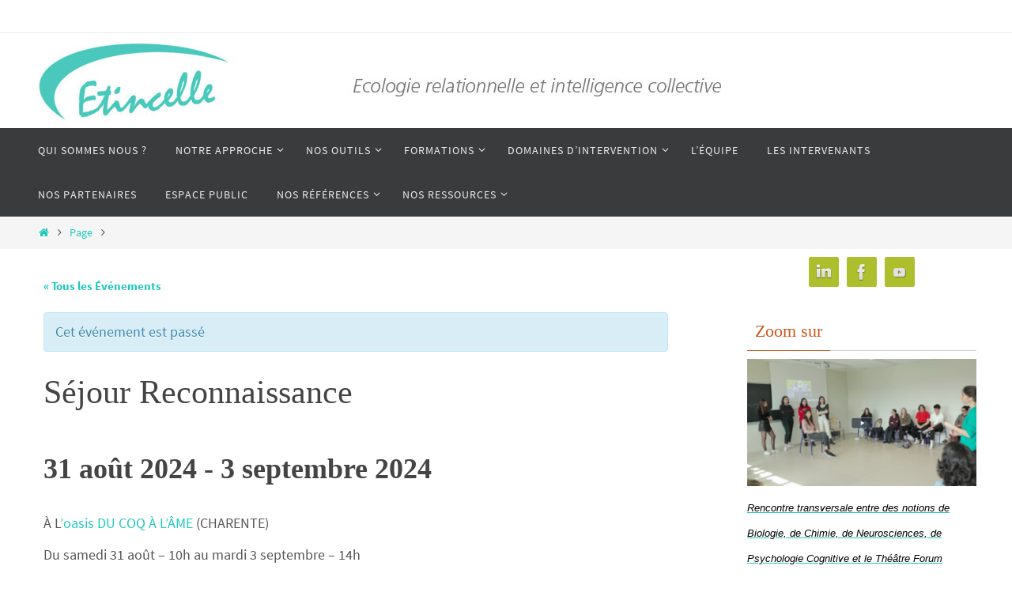

--- FILE ---
content_type: text/html; charset=UTF-8
request_url: http://etincelle-theatre-forum.com/event/sejour-reconnaissance/
body_size: 15593
content:
<!DOCTYPE html>
<html lang="fr-FR" prefix="og: http://ogp.me/ns#">
<head>
<meta name="viewport" content="width=device-width, user-scalable=no, initial-scale=1.0, minimum-scale=1.0, maximum-scale=1.0">
<meta http-equiv="Content-Type" content="text/html; charset=UTF-8" />
<link rel="profile" href="http://gmpg.org/xfn/11" />
<link rel="pingback" href="http://etincelle-theatre-forum.com/xmlrpc.php" />
<title>Séjour Reconnaissance - Etincelle</title>

<!-- This site is optimized with the Yoast SEO plugin v3.3.1 - https://yoast.com/wordpress/plugins/seo/ -->
<link rel="canonical" href="http://etincelle-theatre-forum.com/event/sejour-reconnaissance/" />
<meta property="og:locale" content="fr_FR" />
<meta property="og:type" content="article" />
<meta property="og:title" content="Séjour Reconnaissance - Etincelle" />
<meta property="og:description" content="À L’oasis DU COQ À L’ÂME (CHARENTE) Du samedi 31 août &#8211; 10h au mardi 3 septembre &#8211; 14h Séjour animé par Christine Mesnier et Laurène Grangette Offrez-vous un moment pour vous déposer, avec le plaisir de prendre soin de vous. Posez des petits cailloux, pas à pas, et avancez… Continue reading" />
<meta property="og:url" content="http://etincelle-theatre-forum.com/event/sejour-reconnaissance/" />
<meta property="og:site_name" content="Etincelle" />
<meta property="og:image" content="http://etincelle-theatre-forum.com/wp-content/uploads/2024/02/Re-connaissance-Votre-histoire2-576x1024.png" />
<meta name="twitter:card" content="summary" />
<meta name="twitter:description" content="À L’oasis DU COQ À L’ÂME (CHARENTE) Du samedi 31 août &#8211; 10h au mardi 3 septembre &#8211; 14h Séjour animé par Christine Mesnier et Laurène Grangette Offrez-vous un moment pour vous déposer, avec le plaisir de prendre soin de vous. Posez des petits cailloux, pas à pas, et avancez… Continue reading " />
<meta name="twitter:title" content="Séjour Reconnaissance - Etincelle" />
<meta name="twitter:image" content="http://etincelle-theatre-forum.com/wp-content/uploads/2024/02/Re-connaissance-Votre-histoire2-576x1024.png" />
<!-- / Yoast SEO plugin. -->

<link rel='dns-prefetch' href='//s.w.org' />
<link rel="alternate" type="application/rss+xml" title="Etincelle &raquo; Flux" href="http://etincelle-theatre-forum.com/feed/" />
<link rel="alternate" type="application/rss+xml" title="Etincelle &raquo; Flux des commentaires" href="http://etincelle-theatre-forum.com/comments/feed/" />
<link rel="alternate" type="text/calendar" title="Etincelle &raquo; Flux iCal" href="http://etincelle-theatre-forum.com/events/?ical=1" />
		<script type="text/javascript">
			window._wpemojiSettings = {"baseUrl":"https:\/\/s.w.org\/images\/core\/emoji\/12.0.0-1\/72x72\/","ext":".png","svgUrl":"https:\/\/s.w.org\/images\/core\/emoji\/12.0.0-1\/svg\/","svgExt":".svg","source":{"concatemoji":"http:\/\/etincelle-theatre-forum.com\/wp-includes\/js\/wp-emoji-release.min.js?ver=5.4.18"}};
			/*! This file is auto-generated */
			!function(e,a,t){var n,r,o,i=a.createElement("canvas"),p=i.getContext&&i.getContext("2d");function s(e,t){var a=String.fromCharCode;p.clearRect(0,0,i.width,i.height),p.fillText(a.apply(this,e),0,0);e=i.toDataURL();return p.clearRect(0,0,i.width,i.height),p.fillText(a.apply(this,t),0,0),e===i.toDataURL()}function c(e){var t=a.createElement("script");t.src=e,t.defer=t.type="text/javascript",a.getElementsByTagName("head")[0].appendChild(t)}for(o=Array("flag","emoji"),t.supports={everything:!0,everythingExceptFlag:!0},r=0;r<o.length;r++)t.supports[o[r]]=function(e){if(!p||!p.fillText)return!1;switch(p.textBaseline="top",p.font="600 32px Arial",e){case"flag":return s([127987,65039,8205,9895,65039],[127987,65039,8203,9895,65039])?!1:!s([55356,56826,55356,56819],[55356,56826,8203,55356,56819])&&!s([55356,57332,56128,56423,56128,56418,56128,56421,56128,56430,56128,56423,56128,56447],[55356,57332,8203,56128,56423,8203,56128,56418,8203,56128,56421,8203,56128,56430,8203,56128,56423,8203,56128,56447]);case"emoji":return!s([55357,56424,55356,57342,8205,55358,56605,8205,55357,56424,55356,57340],[55357,56424,55356,57342,8203,55358,56605,8203,55357,56424,55356,57340])}return!1}(o[r]),t.supports.everything=t.supports.everything&&t.supports[o[r]],"flag"!==o[r]&&(t.supports.everythingExceptFlag=t.supports.everythingExceptFlag&&t.supports[o[r]]);t.supports.everythingExceptFlag=t.supports.everythingExceptFlag&&!t.supports.flag,t.DOMReady=!1,t.readyCallback=function(){t.DOMReady=!0},t.supports.everything||(n=function(){t.readyCallback()},a.addEventListener?(a.addEventListener("DOMContentLoaded",n,!1),e.addEventListener("load",n,!1)):(e.attachEvent("onload",n),a.attachEvent("onreadystatechange",function(){"complete"===a.readyState&&t.readyCallback()})),(n=t.source||{}).concatemoji?c(n.concatemoji):n.wpemoji&&n.twemoji&&(c(n.twemoji),c(n.wpemoji)))}(window,document,window._wpemojiSettings);
		</script>
		<style type="text/css">
img.wp-smiley,
img.emoji {
	display: inline !important;
	border: none !important;
	box-shadow: none !important;
	height: 1em !important;
	width: 1em !important;
	margin: 0 .07em !important;
	vertical-align: -0.1em !important;
	background: none !important;
	padding: 0 !important;
}
</style>
	<link rel='stylesheet' id='pt-cv-public-style-css'  href='http://etincelle-theatre-forum.com/wp-content/plugins/content-views-query-and-display-post-page/public/assets/css/cv.css?ver=3.6.3' type='text/css' media='all' />
<link rel='stylesheet' id='wp-block-library-css'  href='http://etincelle-theatre-forum.com/wp-includes/css/dist/block-library/style.min.css?ver=5.4.18' type='text/css' media='all' />
<link rel='stylesheet' id='wpbaw-public-style-css'  href='http://etincelle-theatre-forum.com/wp-content/plugins/wp-blog-and-widgets/assets/css/wpbaw-public.css?ver=2.6' type='text/css' media='all' />
<link rel='stylesheet' id='tribe-events-custom-jquery-styles-css'  href='http://etincelle-theatre-forum.com/wp-content/plugins/the-events-calendar/vendor/jquery/smoothness/jquery-ui-1.8.23.custom.css?ver=5.4.18' type='text/css' media='all' />
<link rel='stylesheet' id='tribe-events-full-calendar-style-css'  href='http://etincelle-theatre-forum.com/wp-content/plugins/the-events-calendar/src/resources/css/tribe-events-full.min.css?ver=4.1.3' type='text/css' media='all' />
<link rel='stylesheet' id='tribe-events-calendar-style-css'  href='http://etincelle-theatre-forum.com/wp-content/plugins/the-events-calendar/src/resources/css/tribe-events-theme.min.css?ver=4.1.3' type='text/css' media='all' />
<link rel='stylesheet' id='tribe-events-calendar-full-mobile-style-css'  href='http://etincelle-theatre-forum.com/wp-content/plugins/the-events-calendar/src/resources/css/tribe-events-full-mobile.min.css?ver=4.1.3' type='text/css' media='only screen and (max-width: 768px)' />
<link rel='stylesheet' id='tribe-events-calendar-mobile-style-css'  href='http://etincelle-theatre-forum.com/wp-content/plugins/the-events-calendar/src/resources/css/tribe-events-theme-mobile.min.css?ver=4.1.3' type='text/css' media='only screen and (max-width: 768px)' />
<link rel='stylesheet' id='nirvana-fonts-css'  href='http://etincelle-theatre-forum.com/wp-content/themes/nirvana/fonts/fontfaces.css?ver=1.6.2' type='text/css' media='all' />
<link rel='stylesheet' id='nirvana-style-css'  href='http://etincelle-theatre-forum.com/wp-content/themes/nirvana/style.css?ver=1.6.2' type='text/css' media='all' />
<style id='nirvana-style-inline-css' type='text/css'>
 #header-container { width: 1200px; } #header-container, #access >.menu, #forbottom, #colophon, #footer-widget-area, #topbar-inner, .ppbox, #pp-afterslider #container, #breadcrumbs-box { max-width: 1200px; } @media (max-width: 800px) { #header-container {position: relative; } #branding {height: auto; } } #container.one-column { } #container.two-columns-right #secondary { width: 300px; float:right; } #container.two-columns-right #content { width: 760px; float: left; } /* fallback */ #container.two-columns-right #content { width: calc(100% - 380px); float: left; } #container.two-columns-left #primary { width: 300px; float: left; } #container.two-columns-left #content { width: 760px; float: right; } /* fallback */ #container.two-columns-left #content { width: -moz-calc(100% - 380px); float: right; width: -webkit-calc(100% - 380px ); width: calc(100% - 380px); } #container.three-columns-right .sidey { width: 150px; float: left; } #container.three-columns-right #primary { margin-left: 80px; margin-right: 80px; } #container.three-columns-right #content { width: 680px; float: left; } /* fallback */ #container.three-columns-right #content { width: -moz-calc(100% - 460px); float: left; width: -webkit-calc(100% - 460px); width: calc(100% - 460px); } #container.three-columns-left .sidey { width: 150px; float: left; } #container.three-columns-left #secondary{ margin-left: 80px; margin-right: 80px; } #container.three-columns-left #content { width: 680px; float: right;} /* fallback */ #container.three-columns-left #content { width: -moz-calc(100% - 460px); float: right; width: -webkit-calc(100% - 460px); width: calc(100% - 460px); } #container.three-columns-sided .sidey { width: 150px; float: left; } #container.three-columns-sided #secondary{ float:right; } #container.three-columns-sided #content { width: 680px; float: right; /* fallback */ width: -moz-calc(100% - 460px); float: right; width: -webkit-calc(100% - 460px); float: right; width: calc(100% - 460px); float: right; margin: 0 230px 0 -1140px; } body { font-family: "Source Sans Pro"; } #content h1.entry-title a, #content h2.entry-title a, #content h1.entry-title, #content h2.entry-title { font-family: "Police de base"; } .widget-title, .widget-title a { line-height: normal; font-family: "Police de base"; } .widget-container, .widget-container a { font-family: Police de base; } .entry-content h1, .entry-content h2, .entry-content h3, .entry-content h4, .entry-content h5, .entry-content h6, .nivo-caption h2, #front-text1 h1, #front-text2 h1, h3.column-header-image, #comments #reply-title { font-family: "Police de base"; } #site-title span a { font-family: "Police de base"; }; } #access ul li a, #access ul li a span { font-family: "Police de base"; } /* general */ body { color: #555555; background-color: #FFFFFF } a { color: #1EC8BB; } a:hover, .entry-meta span a:hover, .comments-link a:hover, body.coldisplay2 #front-columns a:active { color: #CB5920; } a:active { background-color: #CB5920; color: #FFFFFF; } .entry-meta a:hover, .widget-container a:hover, .footer2 a:hover { border-bottom-color: #CCCCCC; } .sticky h2.entry-title a { background-color: #1EC8BB; color: #FFFFFF; } #header { ; } #site-title span a { color: #1EC8BB; } #site-description { color: #666666; } .socials a:hover .socials-hover { background-color: #1EC8BB; } .socials .socials-hover { background-color: #ADBF2D; } /* Main menu top level */ #access a, #nav-toggle span { color: #EEEEEE; } #access, #nav-toggle, #access ul li { background-color: #3A3B3D; } #access > .menu > ul > li > a > span { } #access ul li:hover { background-color: #1EC8BB; color: #FFFFFF; } #access ul > li.current_page_item , #access ul > li.current-menu-item, #access ul > li.current_page_ancestor , #access ul > li.current-menu-ancestor { background-color: #47484a; } /* Main menu Submenus */ #access ul ul li, #access ul ul { background-color: #1EC8BB; } #access ul ul li a { color: #FFFFFF; } #access ul ul li:hover { background-color: #2cd6c9; } #breadcrumbs { background-color: #f5f5f5; } #access ul ul li.current_page_item, #access ul ul li.current-menu-item, #access ul ul li.current_page_ancestor, #access ul ul li.current-menu-ancestor { background-color: #2cd6c9; } /* top menu */ #topbar { background-color: #FFFFFF; border-bottom-color: #ebebeb; } .menu-header-search .searchform { background: #F7F7F7; } .topmenu ul li a, .search-icon:before { color: #999999; } .topmenu ul li a:hover { background-color: #efefef; } .search-icon:hover:before { color: #1EC8BB; } /* main */ #main { background-color: #FFFFFF; } #author-info, .page-title, #entry-author-info { border-color: #CCCCCC; } .page-title-text { border-color: #CB5920; } .page-title span { border-color: #1EC8BB; } #entry-author-info #author-avatar, #author-info #author-avatar { border-color: #EEEEEE; } .avatar-container:before { background-color: #CB5920; } .sidey .widget-container { color: #555555; ; } .sidey .widget-title { color: #CB5920; ; border-color: #CCCCCC; } .sidey .widget-container a { ; } .sidey .widget-container a:hover { ; } .widget-title span { border-color: #CB5920; } .entry-content h1, .entry-content h2, .entry-content h3, .entry-content h4, .entry-content h5, .entry-content h6 { color: #444444; } .entry-title, .entry-title a{ color: #444444; } .entry-title a:hover { color: #000000; } #content span.entry-format { color: #CCCCCC; } /* footer */ #footer { color: #AAAAAA; background-color: #F5F5F5; } #footer2 { color: #AAAAAA; background-color: #3A3B3D; } #sfooter-full { background-color: #353638; } .footermenu ul li { border-color: #494a4c; } .footermenu ul li:hover { border-color: #5d5e60; } #colophon a { ; } #colophon a:hover { ; } #footer2 a, .footermenu ul li:after { ; } #footer2 a:hover { ; } #footer .widget-container { color: #555555; ; } #footer .widget-title { color: #CB5920; ; border-color:#CCCCCC; } /* buttons */ a.continue-reading-link { color: #1EC8BB; border-color: #1EC8BB; } a.continue-reading-link:hover { background-color: #1EC8BB; color: #FFFFFF; } #cryout_ajax_more_trigger { border: 1px solid #CCCCCC; } #cryout_ajax_more_trigger:hover { background-color: #F7F7F7; } a.continue-reading-link i.crycon-right-dir { color: #1EC8BB } a.continue-reading-link:hover i.crycon-right-dir { color: #FFFFFF } .page-link a, .page-link > span > em { border-color: #CCCCCC } .columnmore a { background: #CB5920; color:#F7F7F7 } .columnmore a:hover { background: #1EC8BB; } .file, .button, input[type="submit"], input[type="reset"], #respond .form-submit input#submit { background-color: #FFFFFF; border-color: #CCCCCC; } .button:hover, #respond .form-submit input#submit:hover { background-color: #F7F7F7; } .entry-content tr th, .entry-content thead th { color: #444444; } .entry-content tr th { background-color: #1EC8BB; color:#FFFFFF; } .entry-content tr.even { background-color: #F7F7F7; } hr { border-color: #EEEEEE; } input[type="text"], input[type="password"], input[type="email"], input[type="color"], input[type="date"], input[type="datetime"], input[type="datetime-local"], input[type="month"], input[type="number"], input[type="range"], input[type="search"], input[type="tel"], input[type="time"], input[type="url"], input[type="week"], textarea, select { border-color: #CCCCCC #EEEEEE #EEEEEE #CCCCCC; color: #555555; } input[type="submit"], input[type="reset"] { color: #555555; } input[type="text"]:hover, input[type="password"]:hover, input[type="email"]:hover, input[type="color"]:hover, input[type="date"]:hover, input[type="datetime"]:hover, input[type="datetime-local"]:hover, input[type="month"]:hover, input[type="number"]:hover, input[type="range"]:hover, input[type="search"]:hover, input[type="tel"]:hover, input[type="time"]:hover, input[type="url"]:hover, input[type="week"]:hover, textarea:hover { background-color: rgba(247,247,247,0.4); } .entry-content pre { background-color: #F7F7F7; border-color: rgba(30,200,187,0.1); } abbr, acronym { border-color: #555555; } .comment-meta a { color: #999999; } #respond .form-allowed-tags { color: #999999; } .comment .reply a { border-color: #EEEEEE; } .comment .reply a:hover { color: #1EC8BB; } .entry-meta { border-color: #EEEEEE; } .entry-meta .crycon-metas:before { color: #CB5920; } .entry-meta span a, .comments-link a { ; } .entry-meta span a:hover, .comments-link a:hover { ; } .entry-meta span, .entry-utility span, .footer-tags { color: #c1c1c1; } .nav-next a, .nav-previous a{ background-color:#f8f8f8; } .nav-next a:hover, .nav-previous a:hover { background-color: #1EC8BB; color:#FFFFFF; } .pagination { border-color: #ededed; } .pagination a:hover { background-color: #CB5920; color: #FFFFFF; } h3#comments-title { border-color: #CCCCCC; } h3#comments-title span { background-color: #1EC8BB; color: #FFFFFF; } .comment-details { border-color: #EEEEEE; } .searchform input[type="text"] { color: #999999; } .searchform:after { background-color: #1EC8BB; } .searchform:hover:after { background-color: #CB5920; } .searchsubmit[type="submit"]{ color: #F7F7F7; } li.menu-main-search .searchform .s { background-color: #FFFFFF; } li.menu-main-search .searchsubmit[type="submit"] { color: #999999; } .caption-accented .wp-caption { background-color:rgba(30,200,187,0.8); color:#FFFFFF; } .nirvana-image-one .entry-content img[class*='align'], .nirvana-image-one .entry-summary img[class*='align'], .nirvana-image-two .entry-content img[class*='align'], .nirvana-image-two .entry-summary img[class*='align'] .nirvana-image-one .entry-content [class*='wp-block'][class*='align'] img, .nirvana-image-one .entry-summary [class*='wp-block'][class*='align'] img, .nirvana-image-two .entry-content [class*='wp-block'][class*='align'] img, .nirvana-image-two .entry-summary [class*='wp-block'][class*='align'] img { border-color: #1EC8BB; } html { font-size: 18px; line-height: 1.8; } .entry-content, .entry-summary, .ppbox { text-align: inherit ; } .entry-content, .entry-summary, .widget-container, .ppbox, .navigation { ; } #content h1.entry-title, #content h2.entry-title, .woocommerce-page h1.page-title { font-size: 42px; } .widget-title, .widget-title a { font-size: 22px; } .widget-container, .widget-container a { font-size: 18px; } #content h1, #pp-afterslider h1 { font-size: 42px; } #content h2, #pp-afterslider h2 { font-size: 36px; } #content h3, #pp-afterslider h3 { font-size: 31px; } #content h4, #pp-afterslider h4 { font-size: 26px; } #content h5, #pp-afterslider h5 { font-size: 21px; } #content h6, #pp-afterslider h6 { font-size: 16px; } #site-title span a { font-size: 46px; } #access ul li a { font-size: 14px; } #access ul ul ul a { font-size: 13px; } .nocomments, .nocomments2 { display: none; } article footer.entry-meta { display: none; } .entry-content p, .entry-content ul, .entry-content ol, .entry-content dd, .entry-content pre, .entry-content hr, .commentlist p { margin-bottom: 1.0em; } #header-container > div { margin: 8px 0 0 0px; } #toTop:hover .crycon-back2top:before { color: #CB5920; } #main { margin-top: 5px; } #forbottom { padding-left: 0px; padding-right: 0px; } #header-widget-area { width: 60%; } #branding { height:120px; } 
/* Nirvana Custom CSS */
</style>
<link rel='stylesheet' id='nirvana-mobile-css'  href='http://etincelle-theatre-forum.com/wp-content/themes/nirvana/styles/style-mobile.css?ver=1.6.2' type='text/css' media='all' />
<link rel='stylesheet' id='cyclone-template-style-dark-0-css'  href='http://etincelle-theatre-forum.com/wp-content/plugins/cyclone-slider-2/templates/dark/style.css?ver=2.11.0' type='text/css' media='all' />
<link rel='stylesheet' id='cyclone-template-style-default-0-css'  href='http://etincelle-theatre-forum.com/wp-content/plugins/cyclone-slider-2/templates/default/style.css?ver=2.11.0' type='text/css' media='all' />
<link rel='stylesheet' id='cyclone-template-style-standard-0-css'  href='http://etincelle-theatre-forum.com/wp-content/plugins/cyclone-slider-2/templates/standard/style.css?ver=2.11.0' type='text/css' media='all' />
<link rel='stylesheet' id='cyclone-template-style-thumbnails-0-css'  href='http://etincelle-theatre-forum.com/wp-content/plugins/cyclone-slider-2/templates/thumbnails/style.css?ver=2.11.0' type='text/css' media='all' />
<script type='text/javascript' src='http://etincelle-theatre-forum.com/wp-includes/js/jquery/jquery.js?ver=1.12.4-wp'></script>
<script type='text/javascript' src='http://etincelle-theatre-forum.com/wp-includes/js/jquery/jquery-migrate.min.js?ver=1.4.1'></script>
<script type='text/javascript' src='http://etincelle-theatre-forum.com/wp-content/plugins/the-events-calendar/vendor/jquery-resize/jquery.ba-resize.min.js?ver=1.1'></script>
<script type='text/javascript'>
/* <![CDATA[ */
var tribe_js_config = {"permalink_settings":"\/%postname%\/","events_post_type":"tribe_events","events_base":"http:\/\/etincelle-theatre-forum.com\/events\/"};
/* ]]> */
</script>
<script type='text/javascript' src='http://etincelle-theatre-forum.com/wp-content/plugins/the-events-calendar/src/resources/js/tribe-events.min.js?ver=4.1.3'></script>
<link rel='https://api.w.org/' href='http://etincelle-theatre-forum.com/wp-json/' />
<link rel="EditURI" type="application/rsd+xml" title="RSD" href="http://etincelle-theatre-forum.com/xmlrpc.php?rsd" />
<link rel="wlwmanifest" type="application/wlwmanifest+xml" href="http://etincelle-theatre-forum.com/wp-includes/wlwmanifest.xml" /> 
<meta name="generator" content="WordPress 5.4.18" />
<link rel='shortlink' href='http://etincelle-theatre-forum.com/?p=3551' />
<link rel="alternate" type="application/json+oembed" href="http://etincelle-theatre-forum.com/wp-json/oembed/1.0/embed?url=http%3A%2F%2Fetincelle-theatre-forum.com%2Fevent%2Fsejour-reconnaissance%2F" />
<link rel="alternate" type="text/xml+oembed" href="http://etincelle-theatre-forum.com/wp-json/oembed/1.0/embed?url=http%3A%2F%2Fetincelle-theatre-forum.com%2Fevent%2Fsejour-reconnaissance%2F&#038;format=xml" />
<script type="application/ld+json">[{"@context":"http://schema.org","@type":"Event","name":"S\u00e9jour Reconnaissance","description":"&lt;p&gt;\u00c0 L\u2019oasis DU COQ \u00c0 L\u2019\u00c2ME (CHARENTE) Du samedi 31 ao\u00fbt - 10h au mardi 3 septembre - 14h S\u00e9jour anim\u00e9 par Christine Mesnier et Laur\u00e8ne Grangette Offrez-vous un moment pour vous d\u00e9poser, avec le plaisir de prendre soin de vous. Posez des petits cailloux, pas \u00e0 pas, et avancez\u2026&lt;/p&gt;\\n","url":"http://etincelle-theatre-forum.com/event/sejour-reconnaissance/","startDate":"2024-08-31T02:00:00+00:00","endDate":"2024-09-04T01:59:59+00:00","location":{"@type":"Place","name":"Oasis du coq \u00e0 l&rsquo;\u00e2me","address":"\r\r\r\tCellettes,\r\r\r\t16230\r\r\tFrance\r\r\r"}}]</script><link rel="icon" href="http://etincelle-theatre-forum.com/wp-content/uploads/2023/02/cropped-Capture-d’écran-2023-02-21-à-12.06.28-1-32x32.png" sizes="32x32" />
<link rel="icon" href="http://etincelle-theatre-forum.com/wp-content/uploads/2023/02/cropped-Capture-d’écran-2023-02-21-à-12.06.28-1-192x192.png" sizes="192x192" />
<link rel="apple-touch-icon" href="http://etincelle-theatre-forum.com/wp-content/uploads/2023/02/cropped-Capture-d’écran-2023-02-21-à-12.06.28-1-180x180.png" />
<meta name="msapplication-TileImage" content="http://etincelle-theatre-forum.com/wp-content/uploads/2023/02/cropped-Capture-d’écran-2023-02-21-à-12.06.28-1-270x270.png" />
<!--[if lt IE 9]>
<script>
document.createElement('header');
document.createElement('nav');
document.createElement('section');
document.createElement('article');
document.createElement('aside');
document.createElement('footer');
</script>
<![endif]-->
</head>
<body class="tribe_events-template-default single single-tribe_events postid-3551 tribe-filter-live nirvana-image-three caption-simple nirvana-comment-placeholders nirvana-menu-left events-single tribe-events-style-full tribe-events-style-theme tribe-theme-nirvana page-template-page-php singular">

		<a class="skip-link screen-reader-text" href="#main" title="Passer vers le contenu"> Passer vers le contenu </a>
	
<div id="wrapper" class="hfeed">
<div id="topbar" ><div id="topbar-inner">  </div></div>

<div id="header-full">
	<header id="header">
		<div id="masthead">
					<div id="branding" role="banner" >
				<div id="header-container"><div class="site-identity"><a id="logo" href="http://etincelle-theatre-forum.com/" ><img title="Etincelle" alt="Etincelle" src="http://etincelle-theatre-forum.com/wp-content/uploads/2016/07/logo-etincelle-bleu3newitalic.jpg" /></a></div></div>								<div style="clear:both;"></div>
			</div><!-- #branding -->
			<button id="nav-toggle"><span>&nbsp;</span></button>
			<nav id="access" class="jssafe" role="navigation">
					<div class="skip-link screen-reader-text"><a href="#content" title="Passer vers le contenu">Passer vers le contenu</a></div>
	<div class="menu"><ul id="prime_nav" class="menu"><li id="menu-item-3301" class="menu-item menu-item-type-post_type menu-item-object-page menu-item-home menu-item-3301"><a href="http://etincelle-theatre-forum.com/"><span>Qui sommes nous ?</span></a></li>
<li id="menu-item-3308" class="menu-item menu-item-type-post_type menu-item-object-page menu-item-has-children menu-item-3308"><a href="http://etincelle-theatre-forum.com/notre-approche-2/"><span>Notre approche</span></a>
<ul class="sub-menu">
	<li id="menu-item-3398" class="menu-item menu-item-type-post_type menu-item-object-page menu-item-3398"><a href="http://etincelle-theatre-forum.com/lethique/"><span>L&rsquo;éthique</span></a></li>
	<li id="menu-item-3356" class="menu-item menu-item-type-post_type menu-item-object-page menu-item-3356"><a href="http://etincelle-theatre-forum.com/le-developpement-relationnel/"><span>Le développement relationnel</span></a></li>
	<li id="menu-item-3330" class="menu-item menu-item-type-post_type menu-item-object-page menu-item-3330"><a href="http://etincelle-theatre-forum.com/lapproche-systemique/"><span>L&rsquo;approche systémique</span></a></li>
	<li id="menu-item-3353" class="menu-item menu-item-type-post_type menu-item-object-page menu-item-3353"><a href="http://etincelle-theatre-forum.com/la-psychosociologie/"><span>La psychosociologie</span></a></li>
	<li id="menu-item-3354" class="menu-item menu-item-type-post_type menu-item-object-page menu-item-3354"><a href="http://etincelle-theatre-forum.com/la-spirale-dynamique/"><span>La spirale dynamique</span></a></li>
	<li id="menu-item-3372" class="menu-item menu-item-type-post_type menu-item-object-page menu-item-3372"><a href="http://etincelle-theatre-forum.com/lecoute/"><span>L&rsquo;écoute</span></a></li>
	<li id="menu-item-3352" class="menu-item menu-item-type-post_type menu-item-object-page menu-item-3352"><a href="http://etincelle-theatre-forum.com/la-dynamique-de-transformation/"><span>La dynamique de transformation</span></a></li>
	<li id="menu-item-3355" class="menu-item menu-item-type-post_type menu-item-object-page menu-item-3355"><a href="http://etincelle-theatre-forum.com/la-vision-integrative/"><span>La vision intégrative</span></a></li>
</ul>
</li>
<li id="menu-item-3310" class="menu-item menu-item-type-post_type menu-item-object-page menu-item-has-children menu-item-3310"><a href="http://etincelle-theatre-forum.com/nos-outils/"><span>Nos outils</span></a>
<ul class="sub-menu">
	<li id="menu-item-3374" class="menu-item menu-item-type-post_type menu-item-object-page menu-item-3374"><a href="http://etincelle-theatre-forum.com/le-theatre-forum/"><span>Le théâtre-forum</span></a></li>
	<li id="menu-item-3424" class="menu-item menu-item-type-post_type menu-item-object-page menu-item-3424"><a href="http://etincelle-theatre-forum.com/le-theatre-forum-relationnel/"><span>Le théâtre-forum relationnel</span></a></li>
	<li id="menu-item-3303" class="menu-item menu-item-type-post_type menu-item-object-page menu-item-3303"><a href="http://etincelle-theatre-forum.com/theatre-forum-interieur/"><span>Le théâtre-forum intérieur</span></a></li>
	<li id="menu-item-3364" class="menu-item menu-item-type-post_type menu-item-object-page menu-item-3364"><a href="http://etincelle-theatre-forum.com/conferences-theatralisees/"><span>Conférences théâtralisées</span></a></li>
	<li id="menu-item-3358" class="menu-item menu-item-type-post_type menu-item-object-page menu-item-3358"><a href="http://etincelle-theatre-forum.com/le-playback-theatre-rencontres-moustic/"><span>Le Playback théâtre</span></a></li>
	<li id="menu-item-3359" class="menu-item menu-item-type-post_type menu-item-object-page menu-item-3359"><a href="http://etincelle-theatre-forum.com/le-playback-theatre/"><span>Le théâtre Playback ou Théâtre des Reflets…</span></a></li>
	<li id="menu-item-3337" class="menu-item menu-item-type-post_type menu-item-object-page menu-item-3337"><a href="http://etincelle-theatre-forum.com/les-ateliers-du-lien/"><span>Les Ateliers du Lien</span></a></li>
	<li id="menu-item-3361" class="menu-item menu-item-type-post_type menu-item-object-page menu-item-3361"><a href="http://etincelle-theatre-forum.com/les-analyses-de-pratique/"><span>L’analyse des pratiques</span></a></li>
	<li id="menu-item-3740" class="menu-item menu-item-type-post_type menu-item-object-page menu-item-3740"><a href="http://etincelle-theatre-forum.com/formaconscience/"><span>FormaConscience – Génèse</span></a></li>
</ul>
</li>
<li id="menu-item-3360" class="menu-item menu-item-type-post_type menu-item-object-page menu-item-has-children menu-item-3360"><a href="http://etincelle-theatre-forum.com/formations/"><span>Formations</span></a>
<ul class="sub-menu">
	<li id="menu-item-3302" class="menu-item menu-item-type-post_type menu-item-object-page menu-item-3302"><a href="http://etincelle-theatre-forum.com/catalogue-de-formations/"><span>Catalogue de formations et d&rsquo;animations</span></a></li>
	<li id="menu-item-3369" class="menu-item menu-item-type-post_type menu-item-object-page menu-item-3369"><a href="http://etincelle-theatre-forum.com/formaconscience/"><span>FormaConscience – Génèse</span></a></li>
	<li id="menu-item-3385" class="menu-item menu-item-type-post_type menu-item-object-page menu-item-3385"><a href="http://etincelle-theatre-forum.com/se-former-au-developpement-relationnel/"><span>Se former au développement relationnel</span></a></li>
</ul>
</li>
<li id="menu-item-3318" class="menu-item menu-item-type-post_type menu-item-object-page menu-item-has-children menu-item-3318"><a href="http://etincelle-theatre-forum.com/domaines-dintervention/"><span>Domaines d&rsquo;intervention</span></a>
<ul class="sub-menu">
	<li id="menu-item-3376" class="menu-item menu-item-type-post_type menu-item-object-page menu-item-3376"><a href="http://etincelle-theatre-forum.com/presentation-domaines-dintervention/"><span>Présentation domaines d&rsquo;intervention</span></a></li>
	<li id="menu-item-3325" class="menu-item menu-item-type-post_type menu-item-object-page menu-item-3325"><a href="http://etincelle-theatre-forum.com/interventions-artistiques/"><span>Interventions artistiques</span></a></li>
	<li id="menu-item-3326" class="menu-item menu-item-type-post_type menu-item-object-page menu-item-3326"><a href="http://etincelle-theatre-forum.com/interventions-dans-le-domaine-de-la-sante/"><span>Interventions dans le domaine de la santé</span></a></li>
	<li id="menu-item-3328" class="menu-item menu-item-type-post_type menu-item-object-page menu-item-3328"><a href="http://etincelle-theatre-forum.com/interventions-familles/"><span>Interventions familles et les parents</span></a></li>
	<li id="menu-item-3329" class="menu-item menu-item-type-post_type menu-item-object-page menu-item-3329"><a href="http://etincelle-theatre-forum.com/interventions-sur-le-vivre-ensemble-et-la-citoyennete/"><span>Interventions sur le vivre ensemble et la citoyenneté</span></a></li>
	<li id="menu-item-3365" class="menu-item menu-item-type-post_type menu-item-object-page menu-item-3365"><a href="http://etincelle-theatre-forum.com/petite-enfance/"><span>Education</span></a></li>
	<li id="menu-item-3319" class="menu-item menu-item-type-post_type menu-item-object-page menu-item-3319"><a href="http://etincelle-theatre-forum.com/education-enseignement/"><span>Education-enseignement</span></a></li>
	<li id="menu-item-3327" class="menu-item menu-item-type-post_type menu-item-object-page menu-item-3327"><a href="http://etincelle-theatre-forum.com/enseignants/"><span>Interventions enseignants</span></a></li>
</ul>
</li>
<li id="menu-item-3331" class="menu-item menu-item-type-post_type menu-item-object-page menu-item-3331"><a href="http://etincelle-theatre-forum.com/lequipe/"><span>L&rsquo;équipe</span></a></li>
<li id="menu-item-3338" class="menu-item menu-item-type-post_type menu-item-object-page menu-item-3338"><a href="http://etincelle-theatre-forum.com/les-intervenants/"><span>Les intervenants</span></a></li>
<li id="menu-item-3341" class="menu-item menu-item-type-post_type menu-item-object-page menu-item-3341"><a href="http://etincelle-theatre-forum.com/nos-partenaires/"><span>Nos partenaires</span></a></li>
<li id="menu-item-3368" class="menu-item menu-item-type-post_type menu-item-object-page menu-item-3368"><a href="http://etincelle-theatre-forum.com/espace-public/"><span>Espace public</span></a></li>
<li id="menu-item-3386" class="menu-item menu-item-type-post_type menu-item-object-page menu-item-has-children menu-item-3386"><a href="http://etincelle-theatre-forum.com/nos-references/"><span>Nos références</span></a>
<ul class="sub-menu">
	<li id="menu-item-3378" class="menu-item menu-item-type-post_type menu-item-object-page menu-item-3378"><a href="http://etincelle-theatre-forum.com/references-entreprises/"><span>Références entreprises</span></a></li>
	<li id="menu-item-3377" class="menu-item menu-item-type-post_type menu-item-object-page menu-item-3377"><a href="http://etincelle-theatre-forum.com/education-petite-enfance/"><span>Références Education et Petite Enfance</span></a></li>
	<li id="menu-item-3379" class="menu-item menu-item-type-post_type menu-item-object-page menu-item-3379"><a href="http://etincelle-theatre-forum.com/references-justice/"><span>Références Justice</span></a></li>
	<li id="menu-item-3380" class="menu-item menu-item-type-post_type menu-item-object-page menu-item-3380"><a href="http://etincelle-theatre-forum.com/references-sante-ecologie/"><span>Références Santé</span></a></li>
	<li id="menu-item-3381" class="menu-item menu-item-type-post_type menu-item-object-page menu-item-3381"><a href="http://etincelle-theatre-forum.com/references-travail-socialjustice/"><span>Références Travail social</span></a></li>
</ul>
</li>
<li id="menu-item-3506" class="menu-item menu-item-type-post_type menu-item-object-page menu-item-has-children menu-item-3506"><a href="http://etincelle-theatre-forum.com/nos-ressources/"><span>Nos ressources</span></a>
<ul class="sub-menu">
	<li id="menu-item-3312" class="menu-item menu-item-type-post_type menu-item-object-page menu-item-3312"><a href="http://etincelle-theatre-forum.com/a-lorigine-du-theatre-forum-augusto-boal/"><span>À l’origine du théâtre-forum : Augusto Boal</span></a></li>
	<li id="menu-item-3570" class="menu-item menu-item-type-post_type menu-item-object-page menu-item-3570"><a href="http://etincelle-theatre-forum.com/les-videos-de-la-conf-le-monde-change-et-nous-et-du-spectacle-et-pourtant-on-saimait/"><span>Les videos de la conf « le monde change. Et nous ? » et du spectacle « Et pourtant, on s&rsquo;aimait&#8230; »</span></a></li>
	<li id="menu-item-3670" class="menu-item menu-item-type-post_type menu-item-object-page menu-item-3670"><a href="http://etincelle-theatre-forum.com/theatre-forum-en-maternite/"><span>Théâtre-forum en maternité</span></a></li>
</ul>
</li>
</ul></div>			</nav><!-- #access -->


		</div><!-- #masthead -->
	</header><!-- #header -->
</div><!-- #header-full -->

<div style="clear:both;height:0;"> </div>
<div id="breadcrumbs"><div id="breadcrumbs-box"><a href="http://etincelle-theatre-forum.com"><i class="crycon-homebread"></i><span class="screen-reader-text">Home</span></a><i class="crycon-angle-right"></i> <a href="http://etincelle-theatre-forum.com//">Page</a> <i class="crycon-angle-right"></i> <span class="current"></span></div></div><div id="main">
		<div id="toTop"><i class="crycon-back2top"></i> </div>	<div  id="forbottom" >
		
		<div style="clear:both;"> </div>
		<section id="container" class="two-columns-right">

			<div id="content" role="main">
			
				
		<div id="post-0" class="post-0 page type-page status-draft hentry">
							<h1 class="entry-title"></h1>
			
			<div class="entry-content">
				<div id="tribe-events" class="tribe-no-js" data-live_ajax="1" data-datepicker_format="4" data-category=""><div class="tribe-events-before-html"></div><span class="tribe-events-ajax-loading"><img class="tribe-events-spinner-medium" src="http://etincelle-theatre-forum.com/wp-content/plugins/the-events-calendar/src/resources/images/tribe-loading.gif" alt="Chargement Événements" /></span>
<div id="tribe-events-content" class="tribe-events-single">

	<p class="tribe-events-back">
		<a href="http://etincelle-theatre-forum.com/events/"> &laquo; Tous les Événements</a>
	</p>

	<!-- Notices -->
	<div class="tribe-events-notices"><ul><li>Cet événement est passé</li></ul></div>
	<h1 class="tribe-events-single-event-title">Séjour Reconnaissance</h1>
	<div class="tribe-events-schedule tribe-clearfix">
		<h2><span class="tribe-event-date-start">31 août 2024</span> - <span class="tribe-event-date-end">3 septembre 2024</span></h2>			</div>

	<!-- Event header -->
	<div id="tribe-events-header"  data-title="Séjour Reconnaissance - Etincelle">
		<!-- Navigation -->
		<h3 class="tribe-events-visuallyhidden">Navigation Événément</h3>
		<ul class="tribe-events-sub-nav">
			<li class="tribe-events-nav-previous"><a href="http://etincelle-theatre-forum.com/event/formation-theatre-forum-approfondissement/"><span>&laquo;</span> COMPLET &#8211; Formation au théâtre-forum: Approfondissement</a></li>
			<li class="tribe-events-nav-next"><a href="http://etincelle-theatre-forum.com/event/conference-theatre-forum-interieur-lyon/">Conférences: La dramathérapie et les arts scéniques à visée thérapeutique, sociale et éducative <span>&raquo;</span></a></li>
		</ul>
		<!-- .tribe-events-sub-nav -->
	</div>
	<!-- #tribe-events-header -->

			<div id="post-3551" class="post-3551 tribe_events type-tribe_events status-publish hentry">
			<!-- Event featured image, but exclude link -->
			<div class="tribe-events-event-image"><a href="http://etincelle-theatre-forum.com/event/sejour-reconnaissance/" title="Séjour Reconnaissance"></a></div>
			<!-- Event content -->
						<div class="tribe-events-single-event-description tribe-events-content">
				<p><span class="OYPEnA text-decoration-none text-strikethrough-none">À L</span><a class="OYPEnA text-decoration-none text-strikethrough-none" draggable="false" href="https://www.oasis-ducoqalame.com" target="_blank" rel="noopener noreferrer">’</a><a class="OYPEnA text-strikethrough-none text-decoration-underline" draggable="false" href="https://www.oasis-ducoqalame.com" target="_blank" rel="noopener noreferrer">oasis DU COQ À L’ÂME</a> <span class="OYPEnA text-strikethrough-none text-decoration-none">(CHARENTE)</span></p>
<p>Du samedi 31 août &#8211; 10h au mardi 3 septembre &#8211; 14h</p>
<p>Séjour animé par Christine Mesnier et Laurène Grangette</p>
<p style="text-align: center;">Offrez-vous un moment pour <strong>vous déposer, avec le plaisir de prendre soin de vous.</strong><br />
Posez des petits cailloux, pas à pas, et <strong>avancez vers plus de présence et de douceur envers vous-même avec des outils peaufinés pour vous</strong> : <em>Internal Family Systems, approches artistiques et sensorielles, constellations, théâtre-forum intérieur&#8230;</em></p>
<p style="text-align: center;"><a href="http://etincelle-theatre-forum.com/wp-content/uploads/2024/02/Re-connaissance-Votre-histoire2.png"><img class=" wp-image-3559 aligncenter" src="http://etincelle-theatre-forum.com/wp-content/uploads/2024/02/Re-connaissance-Votre-histoire2-576x1024.png" alt="" width="437" height="777" data-id="3559" srcset="http://etincelle-theatre-forum.com/wp-content/uploads/2024/02/Re-connaissance-Votre-histoire2-576x1024.png 576w, http://etincelle-theatre-forum.com/wp-content/uploads/2024/02/Re-connaissance-Votre-histoire2-169x300.png 169w, http://etincelle-theatre-forum.com/wp-content/uploads/2024/02/Re-connaissance-Votre-histoire2-768x1365.png 768w, http://etincelle-theatre-forum.com/wp-content/uploads/2024/02/Re-connaissance-Votre-histoire2-864x1536.png 864w, http://etincelle-theatre-forum.com/wp-content/uploads/2024/02/Re-connaissance-Votre-histoire2-84x150.png 84w, http://etincelle-theatre-forum.com/wp-content/uploads/2024/02/Re-connaissance-Votre-histoire2.png 1080w" sizes="(max-width: 437px) 100vw, 437px" /></a></p>
<p><span style="font-size: 18pt;"><strong><a href="http://etincelle-theatre-forum.com/wp-content/uploads/2024/02/Re-connaissance-3.pdf">DÉCOUVREZ LE PROGRAMME DU SEJOUR</a></strong></span></p>
<p style="text-align: center;"><strong>Dans un cadre bienveillant et structuré, avec votre engagement et votre curiosité pour seuls bagages, accordez-vous un moment pour avancer vers une expression libre et joyeuse de votre humanité.</strong></p>
<p class="cvGsUA direction-ltr align-center para-style-body"><span class="OYPEnA text-decoration-none text-strikethrough-none">Taris hors hébergement &#8211; </span><span class="OYPEnA text-decoration-none text-strikethrough-none">repas du midi inclus</span><span class="OYPEnA text-decoration-none text-strikethrough-none">: 440 € &#8211; </span><span class="OYPEnA text-decoration-none text-strikethrough-none">12 personnes maximum</span></p>
<p class="cvGsUA direction-ltr align-justify para-style-body"><span class="OYPEnA text-decoration-none text-strikethrough-none">Vous avec la possibilité de diner et de dormir à l&rsquo;Oasis </span><span class="OYPEnA text-decoration-none text-strikethrough-none">(entre 15 et 50 euros par nuitée </span><span class="OYPEnA text-decoration-none text-strikethrough-none">selon le type d‘hébergement). Réservations auprès de l&rsquo;Oasis </span><span class="OYPEnA text-decoration-none text-strikethrough-none">: </span><span class="OYPEnA text-decoration-none text-strikethrough-none">immersion@oasis-ducoqalame.com</span></p>
<p><strong><em>Renseignements et inscriptions au séjour auprès de Christine Mesnier : </em></strong><em>cmesnier@gmail.com &#8211; 06 42 42 77 33</em></p>
<div>Une fois que vous aurez validé votre participation avec Christine, vous pouvez compléter ce formulaire pour finaliser votre participation.</div>
<div><a href="https://docs.google.com/forms/d/1ECzzU7Ct8zWqeM49_mLhAkkhOL7pYzkUz4kMnaxEeqI/prefill" target="_blank" rel="noopener noreferrer" data-saferedirecturl="https://www.google.com/url?q=https://docs.google.com/forms/d/1ECzzU7Ct8zWqeM49_mLhAkkhOL7pYzkUz4kMnaxEeqI/prefill&amp;source=gmail&amp;ust=1717841053829000&amp;usg=AOvVaw3RO9dkMFnzAjvxDGDjttne">https://docs.google.com/forms/<wbr />d/1ECzzU7Ct8zWqeM49_<wbr />mLhAkkhOL7pYzkUz4kMnaxEeqI/<wbr />prefill</a>« </div>
			</div>
			<!-- .tribe-events-single-event-description -->
			<div class="tribe-events-cal-links"><a class="tribe-events-gcal tribe-events-button" href="http://www.google.com/calendar/event?action=TEMPLATE&#038;text=S%C3%A9jour+Reconnaissance&#038;dates=20240831/20240905&#038;details=%C3%80+L%E2%80%99oasis+DU+COQ+%C3%80+L%E2%80%99%C3%82ME+%28CHARENTE%29+%0ADu+samedi+31+ao%C3%BBt+%26%238211%3B+10h+au+mardi+3+septembre+%26%238211%3B+14h+%0AS%C3%A9jour+anim%C3%A9+par+Christine+Mesnier+et+Laur%C3%A8ne+Grangette+%0AOffrez-vous+un+moment+pour+vous+d%C3%A9poser%2C+avec+le+plaisir+de+prendre+soin+de+vous.%0APosez+des+petits+cailloux%2C+pas+%C3%A0+pas%2C+et+avancez+vers+plus+de+pr%C3%A9sence+et+de+douceur+envers+vous-m%C3%AAme+avec+des+outils+peaufin%C3%A9s+pour+vous+%3A+Internal+Family+Systems%2C+approches+artistiques+et+sensorielles%2C+constellations%2C+th%C3%A9%C3%A2tre-forum+int%C3%A9rieur%26%238230%3B+%0A+%0AD%C3%89COUVREZ+LE+PROGRAMME+DU+SEJOUR+%0ADans+un+cadre+bienveillant+et+structur%C3%A9%2C+avec+votre+engagement+et+votre+curiosit%C3%A9+pour+seuls+bagages%2C+accordez-vous+un+moment+pour+avancer+vers+une+expression+libre+et+joyeuse+de+votre+humanit%C3%A9.+%0ATaris+hors+h%C3%A9bergement+%26%238211%3B+repas+du+midi+inclus%3A+440+%E2%82%AC+%26%238211%3B+12+personnes+maximum+%0AVous+avec+la+possibilit%C3%A9+de+diner+et+de+dormir+%C3%A0+l%26rsquo%3BOasis+%28entre+15+et+50+euros+par+nuit%C3%A9e+selon+le+type+d%E2%80%98h%C3%A9bergement%29.+R%C3%A9servations+aupr%C3%A8s+de++%28View+Full+%C3%89v%C3%A9n%C3%A9ment+Description+Here%3A+http%3A%2F%2Fetincelle-theatre-forum.com%2Fevent%2Fsejour-reconnaissance%2F%29&#038;location=Cellettes%2C+16230%2C+France&#038;trp=false&#038;sprop=website:http://etincelle-theatre-forum.com&#038;ctz=Europe%2FLondon" title="Ajouter à Google Agenda">+ Google Agenda</a><a class="tribe-events-ical tribe-events-button" href="http://etincelle-theatre-forum.com/event/sejour-reconnaissance/?ical=1" title="Télécharger le fichier .ics" >+ Exporter vers iCal</a></div><!-- .tribe-events-cal-links -->
			<!-- Event meta -->
						
	<div class="tribe-events-single-section tribe-events-event-meta primary tribe-clearfix">


<div class="tribe-events-meta-group tribe-events-meta-group-details">
	<h3 class="tribe-events-single-section-title"> Détails </h3>
	<dl>

		
			<dt> Début : </dt>
			<dd>
				<abbr class="tribe-events-abbr tribe-events-start-datetime published dtstart" title="2024-08-31"> 31 août 2024 </abbr>
			</dd>

			<dt> Fin : </dt>
			<dd>
				<abbr class="tribe-events-abbr dtend" title="2024-09-04"> 3 septembre 2024 </abbr>
			</dd>

		
		
		
		
		
			<dt> Site Web : </dt>
			<dd class="tribe-events-event-url"> <a href="https://fb.me/e/4QicVGNOI" target="_self">https://fb.me/e/4QicVGNOI</a> </dd>
		
			</dl>
</div>

<div class="tribe-events-meta-group tribe-events-meta-group-venue">
	<h3 class="tribe-events-single-section-title"> Lieu </h3>
	<dl>
		
		<dd class="tribe-venue"> Oasis du coq à l&rsquo;âme </dd>

					<dd class="tribe-venue-location">
				<address class="tribe-events-address">
					<span class="tribe-address">


	<span class="tribe-locality">Cellettes</span><span class="tribe-delimiter">,</span>


	<span class="tribe-postal-code">16230</span>

	<span class="tribe-country-name">France</span>

</span>

									</address>
			</dd>
		
					<dt> Téléphone : </dt>
			<dd class="tribe-venue-tel"> 0662065549 </dd>
		
					<dt> Site Web : </dt>
			<dd class="url"> <a href="https://www.oasis-ducoqalame.com/" target="_self">https://www.oasis-ducoqalame.com/</a> </dd>
		
			</dl>
</div>

<div class="tribe-events-meta-group tribe-events-meta-group-organizer">
	<h3 class="tribe-events-single-section-title">Organisateur</h3>
	<dl>
					<dt style="display:none;"></dt>
			<dd class="tribe-organizer">
				Etincelle			</dd>
				</dl>
</div>

	</div>


					</div> <!-- #post-x -->
			
	<!-- Event footer -->
	<div id="tribe-events-footer">
		<!-- Navigation -->
		<h3 class="tribe-events-visuallyhidden">Navigation Événément</h3>
		<ul class="tribe-events-sub-nav">
			<li class="tribe-events-nav-previous"><a href="http://etincelle-theatre-forum.com/event/formation-theatre-forum-approfondissement/"><span>&laquo;</span> COMPLET &#8211; Formation au théâtre-forum: Approfondissement</a></li>
			<li class="tribe-events-nav-next"><a href="http://etincelle-theatre-forum.com/event/conference-theatre-forum-interieur-lyon/">Conférences: La dramathérapie et les arts scéniques à visée thérapeutique, sociale et éducative <span>&raquo;</span></a></li>
		</ul>
		<!-- .tribe-events-sub-nav -->
	</div>
	<!-- #tribe-events-footer -->

</div><!-- #tribe-events-content -->
<div class="tribe-events-after-html"></div></div><!-- #tribe-events -->
<!--
Ce calendrier est généré par The Events Calendar.
http://m.tri.be/18wn
-->
				<div style="clear:both;"></div>
											</div><!-- .entry-content -->
		</div><!-- #post-## -->

	
						</div><!-- #content -->
					<div id="secondary" class="widget-area sidey" role="complementary">
		
			<ul class="xoxo">
									<li id="socials-left" class="widget-container">
					<div class="socials" id="smenur">
			<a  target="_blank"  href="https://www.linkedin.com/company/etincelle-theatre-forum/"
			class="socialicons social-LinkedIn" title="LinkedIn">
				<img alt="LinkedIn" src="http://etincelle-theatre-forum.com/wp-content/themes/nirvana/images/socials/LinkedIn.png" />
			</a>
			<a  target="_blank"  href="https://www.facebook.com/etincelleTF"
			class="socialicons social-Facebook" title="Facebook">
				<img alt="Facebook" src="http://etincelle-theatre-forum.com/wp-content/themes/nirvana/images/socials/Facebook.png" />
			</a>
			<a  href="https://www.youtube.com/channel/UCaElsHtIQhchoOa1kVPgMwQ"
			class="socialicons social-YouTube" title="YouTube">
				<img alt="YouTube" src="http://etincelle-theatre-forum.com/wp-content/themes/nirvana/images/socials/YouTube.png" />
			</a></div>					</li>
								<li id="text-9" class="widget-container widget_text"><h3 class="widget-title"><span>Zoom sur</span></h3>			<div class="textwidget"><p><a href="https://video.umontpellier.fr/video/8511-rencontre-transversale-entre-des-notions-de-biologie-de-chimie-de-neurosciences-de-psychologie-cognitive-et-le-theatre-forum/"><span style="color: #000000;"><span style="font-family: Arial, Arial, sans-serif;"><span style="font-size: small;"><a href="https://video.umontpellier.fr/video/8511-rencontre-transversale-entre-des-notions-de-biologie-de-chimie-de-neurosciences-de-psychologie-cognitive-et-le-theatre-forum/"><img class="alignnone wp-image-2654 size-medium" src="http://etincelle-theatre-forum.com/wp-content/uploads/2021/02/Capture-d’écran-2021-02-12-à-17.30.30-300x167.png" alt="" width="300" height="167" data-id="2654" /></a></span></span></span></a></p>
<p><em><a href="https://video.umontpellier.fr/video/8511-rencontre-transversale-entre-des-notions-de-biologie-de-chimie-de-neurosciences-de-psychologie-cognitive-et-le-theatre-forum/"><span style="color: #000000;"><span style="font-family: Arial, Arial, sans-serif;"><span style="font-size: small;">Rencontre transversale entre des notions de Biologie, de Chimie, de Neurosciences, de Psychologie Cognitive et le Théâtre Forum</span></span></span></a></em></p>
</div>
		</li><li id="tribe-events-list-widget-2" class="widget-container tribe-events-list-widget"><h3 class="widget-title"><span>Événements à venir</span></h3>
	<ol class="tribe-list-widget">
					<li class="tribe-events-list-widget-events type-tribe_events post-3909 tribe-clearfix tribe-events-last">

								<!-- Event Title -->
				<h4 class="tribe-event-title">
					<a href="http://etincelle-theatre-forum.com/event/formation-theatre-forum-reserve-aux-therapeutes/" rel="bookmark">Formation au Théâtre-Forum Intérieur en Suisse. Public : Initiés au modèle thérapeutique IFS</a>
				</h4>

								<!-- Event Time -->

				
				<div class="tribe-event-duration">
					<span class="tribe-event-date-start">8 novembre</span> - <span class="tribe-event-date-end">9 novembre</span>				</div>

							</li>
					<li class="tribe-events-list-widget-events type-tribe_events post-3856 tribe-clearfix tribe-events-last">

								<!-- Event Title -->
				<h4 class="tribe-event-title">
					<a href="http://etincelle-theatre-forum.com/event/formation-theatre-forum-concevoir-jouer-faciliter-bases-approfondissement-mars-2026/" rel="bookmark">Formation au théâtre-forum : Concevoir, jouer, faciliter</a>
				</h4>

								<!-- Event Time -->

				
				<div class="tribe-event-duration">
					<span class="tribe-event-date-start">16 mars 2026</span> - <span class="tribe-event-date-end">20 mars 2026</span>				</div>

							</li>
					<li class="tribe-events-list-widget-events type-tribe_events post-3908 tribe-clearfix tribe-events-last">

								<!-- Event Title -->
				<h4 class="tribe-event-title">
					<a href="http://etincelle-theatre-forum.com/event/formation-theatre-forum-concevoir-jouer-faciliter/" rel="bookmark">Formation au théâtre-forum : Concevoir, jouer, faciliter</a>
				</h4>

								<!-- Event Time -->

				
				<div class="tribe-event-duration">
					<span class="tribe-event-date-start">6 juillet 2026</span> - <span class="tribe-event-date-end">10 juillet 2026</span>				</div>

							</li>
			</ol><!-- .tribe-list-widget -->

	<p class="tribe-events-widget-link">
		<a href="http://etincelle-theatre-forum.com/events/" rel="bookmark">Voir tous les Événements</a>
	</p>

</li><li id="text-3" class="widget-container widget_text"><h3 class="widget-title"><span>Recevoir notre newsletter</span></h3>			<div class="textwidget"><!-- Begin MailChimp Signup Form -->
<link href="//cdn-images.mailchimp.com/embedcode/classic-10_7.css" rel="stylesheet" type="text/css">
<style type="text/css">
	#mc_embed_signup{background:#fff; clear:left; font:14px Helvetica,Arial,sans-serif; }
	/* Add your own MailChimp form style overrides in your site stylesheet or in this style block.
	   We recommend moving this block and the preceding CSS link to the HEAD of your HTML file. */
</style>
<div id="mc_embed_signup">
<form action="https://etincelle-theatre-forum.us3.list-manage.com/subscribe/post?u=930d7537100c32c6a5324618d&amp;id=ee811ad46f" method="post" id="mc-embedded-subscribe-form" name="mc-embedded-subscribe-form" class="validate" target="_blank" novalidate>
    <div id="mc_embed_signup_scroll">
	
<div class="mc-field-group">
	<label for="mce-EMAIL">adresse email </label>
	<input type="email" value="" name="EMAIL" class="required email" id="mce-EMAIL">
</div>
	<div id="mce-responses" class="clear">
		<div class="response" id="mce-error-response" style="display:none"></div>
		<div class="response" id="mce-success-response" style="display:none"></div>
	</div>    <!-- real people should not fill this in and expect good things - do not remove this or risk form bot signups-->
    <div style="position: absolute; left: -5000px;" aria-hidden="true"><input type="text" name="b_930d7537100c32c6a5324618d_ee811ad46f" tabindex="-1" value=""></div>
    <div class="clear"><input type="submit" value="Subscribe" name="subscribe" id="mc-embedded-subscribe" class="button"></div>
    </div>
</form>
</div>
<script type='text/javascript' src='//s3.amazonaws.com/downloads.mailchimp.com/js/mc-validate.js'></script><script type='text/javascript'>(function($) {window.fnames = new Array(); window.ftypes = new Array();fnames[0]='EMAIL';ftypes[0]='email';fnames[1]='FNAME';ftypes[1]='text';fnames[2]='LNAME';ftypes[2]='text';}(jQuery));var $mcj = jQuery.noConflict(true);</script>
<!--End mc_embed_signup--></div>
		</li><li id="text-4" class="widget-container widget_text"><h3 class="widget-title"><span>Contact</span></h3>			<div class="textwidget"><p><a href="mailto:contact@etincelle-theatre-forum.com">contact@etincelle-theatre-forum.com</a><br />
06 59 19 16 20<br />
24 avenue des Pins<br />
34570 Montarnaud</p>
</div>
		</li><li id="text-13" class="widget-container widget_text"><h3 class="widget-title"><span>Modalités et délais d&rsquo;accès</span></h3>			<div class="textwidget"><p align="JUSTIFY"><span style="color: #002060;"><span style="font-family: Euphemia UCAS;"><span style="font-size: small;">Les inscriptions se font par email auprès de <a>contact@etincelle-theatre-forum.com</a></span></span></span></p>
<p><span style="color: #002060;"><span style="font-family: Euphemia UCAS;"><span style="font-size: small;"><b>Délais d&rsquo;accès :</b> p</span></span></span><span style="color: #002060;"><span style="font-family: Euphemia UCAS;"><span style="font-size: small;">our les interventions en intra, nous convenons ensemble de la période de formation, sachant que la formation peut être mise en place 2 mois après la signature du devis. </span></span></span><span style="font-size: small; font-family: 'Euphemia UCAS'; color: #002060;">Pour les interventions en inter : les inscriptions se font au moins 21 jours avant la date annoncée sur le site</span></p>
</div>
		</li>			</ul>

			
		</div>
		</section><!-- #container -->


	<div style="clear:both;"></div>
	</div> <!-- #forbottom -->

	<footer id="footer" role="contentinfo">
		<div id="colophon">
		
			

			<div id="footer-widget-area"  role="complementary"  class="footertwo" >


				<div id="second" class="widget-area">
					<ul class="xoxo">
						<li id="text-14" class="widget-container widget_text"><h3 class="widget-title"><span>Réclamations et règlement intérieur</span></h3>			<div class="textwidget"><p>Pour toute réclamation, merci de vous adresser à contact@etincelle-theatre-forum.com. Une réponse vous sera faite sous 15 jours.</p>
<p><a href="http://etincelle-theatre-forum.com/wp-content/uploads/2024/06/20240619.RI-3.pdf" target="_blank" rel="noopener noreferrer">Règlement Intérieur téléchargeable ici</a></p>
</div>
		</li>					</ul>
				</div><!-- #second .widget-area -->

				<div id="third" class="widget-area">
					<ul class="xoxo">
						<li id="text-11" class="widget-container widget_text"><h3 class="widget-title"><span>Mentions légales et RGPD</span></h3>			<div class="textwidget"><p><em><strong>SIRET</strong> : 421 445 990 00037 &#8211; <strong>Code APE</strong> : 8559A &#8211; <strong>N° OF </strong>: 91-34-04392-34 &#8211; <strong>N° Préf</strong> : W343002726 &#8211; Nous sommes référencés au DATADOCK</em></p>
<p><a href="http://etincelle-theatre-forum.com/wp-content/uploads/2023/06/20230627-Mentions-légales_RGPD.pdf" target="_blank" rel="noopener noreferrer">Mentions légales_RGPD</a></p>
</div>
		</li>					</ul>
				</div><!-- #third .widget-area -->

			</div><!-- #footer-widget-area -->
			
		</div><!-- #colophon -->

		<div id="footer2">
		
			<div id="footer2-inside">
			<nav class="footermenu"><ul id="menu-menu-principal" class="menu"><li class="menu-item menu-item-type-post_type menu-item-object-page menu-item-home menu-item-3301"><a href="http://etincelle-theatre-forum.com/">Qui sommes nous ?</a></li>
<li class="menu-item menu-item-type-post_type menu-item-object-page menu-item-has-children menu-item-3308"><a href="http://etincelle-theatre-forum.com/notre-approche-2/">Notre approche</a></li>
<li class="menu-item menu-item-type-post_type menu-item-object-page menu-item-has-children menu-item-3310"><a href="http://etincelle-theatre-forum.com/nos-outils/">Nos outils</a></li>
<li class="menu-item menu-item-type-post_type menu-item-object-page menu-item-has-children menu-item-3360"><a href="http://etincelle-theatre-forum.com/formations/">Formations</a></li>
<li class="menu-item menu-item-type-post_type menu-item-object-page menu-item-has-children menu-item-3318"><a href="http://etincelle-theatre-forum.com/domaines-dintervention/">Domaines d&rsquo;intervention</a></li>
<li class="menu-item menu-item-type-post_type menu-item-object-page menu-item-3331"><a href="http://etincelle-theatre-forum.com/lequipe/">L&rsquo;équipe</a></li>
<li class="menu-item menu-item-type-post_type menu-item-object-page menu-item-3338"><a href="http://etincelle-theatre-forum.com/les-intervenants/">Les intervenants</a></li>
<li class="menu-item menu-item-type-post_type menu-item-object-page menu-item-3341"><a href="http://etincelle-theatre-forum.com/nos-partenaires/">Nos partenaires</a></li>
<li class="menu-item menu-item-type-post_type menu-item-object-page menu-item-3368"><a href="http://etincelle-theatre-forum.com/espace-public/">Espace public</a></li>
<li class="menu-item menu-item-type-post_type menu-item-object-page menu-item-has-children menu-item-3386"><a href="http://etincelle-theatre-forum.com/nos-references/">Nos références</a></li>
<li class="menu-item menu-item-type-post_type menu-item-object-page menu-item-has-children menu-item-3506"><a href="http://etincelle-theatre-forum.com/nos-ressources/">Nos ressources</a></li>
</ul></nav>	<em style="display:table;margin:0 auto;float:none;text-align:center;padding:7px 0;font-size:13px;">
	Fonctionne avec  <a target="_blank" href="http://www.cryoutcreations.eu" title="Nirvana Theme by Cryout Creations">Nirvana</a> &amp;
	<a target="_blank" href="http://wordpress.org/" title="Plateforme de publication sémantique personnelle">  WordPress.</a></em>
	<div id="sfooter-full"><div class="socials" id="sfooter">
			<a  target="_blank"  href="https://www.linkedin.com/company/etincelle-theatre-forum/"
			class="socialicons social-LinkedIn" title="LinkedIn">
				<img alt="LinkedIn" src="http://etincelle-theatre-forum.com/wp-content/themes/nirvana/images/socials/LinkedIn.png" />
			</a>
			<a  target="_blank"  href="https://www.facebook.com/etincelleTF"
			class="socialicons social-Facebook" title="Facebook">
				<img alt="Facebook" src="http://etincelle-theatre-forum.com/wp-content/themes/nirvana/images/socials/Facebook.png" />
			</a>
			<a  href="https://www.youtube.com/channel/UCaElsHtIQhchoOa1kVPgMwQ"
			class="socialicons social-YouTube" title="YouTube">
				<img alt="YouTube" src="http://etincelle-theatre-forum.com/wp-content/themes/nirvana/images/socials/YouTube.png" />
			</a></div></div>			</div> <!-- #footer2-inside -->
			
		</div><!-- #footer2 -->

	</footer><!-- #footer -->

	</div><!-- #main -->
</div><!-- #wrapper -->

<script type='text/javascript'>
/* <![CDATA[ */
var PT_CV_PUBLIC = {"_prefix":"pt-cv-","page_to_show":"5","_nonce":"050a04df2e","is_admin":"","is_mobile":"","ajaxurl":"http:\/\/etincelle-theatre-forum.com\/wp-admin\/admin-ajax.php","lang":"","loading_image_src":"data:image\/gif;base64,R0lGODlhDwAPALMPAMrKygwMDJOTkz09PZWVla+vr3p6euTk5M7OzuXl5TMzMwAAAJmZmWZmZszMzP\/\/\/yH\/[base64]\/wyVlamTi3nSdgwFNdhEJgTJoNyoB9ISYoQmdjiZPcj7EYCAeCF1gEDo4Dz2eIAAAh+QQFCgAPACwCAAAADQANAAAEM\/DJBxiYeLKdX3IJZT1FU0iIg2RNKx3OkZVnZ98ToRD4MyiDnkAh6BkNC0MvsAj0kMpHBAAh+QQFCgAPACwGAAAACQAPAAAEMDC59KpFDll73HkAA2wVY5KgiK5b0RRoI6MuzG6EQqCDMlSGheEhUAgqgUUAFRySIgAh+QQFCgAPACwCAAIADQANAAAEM\/DJKZNLND\/[base64]"};
var PT_CV_PAGINATION = {"first":"\u00ab","prev":"\u2039","next":"\u203a","last":"\u00bb","goto_first":"Aller \u00e0 la premi\u00e8re page","goto_prev":"Aller \u00e0 la page pr\u00e9c\u00e9dente","goto_next":"Aller \u00e0 la page suivante","goto_last":"Aller \u00e0 la derni\u00e8re page","current_page":"La page actuelle est","goto_page":"Aller \u00e0 la page"};
/* ]]> */
</script>
<script type='text/javascript' src='http://etincelle-theatre-forum.com/wp-content/plugins/content-views-query-and-display-post-page/public/assets/js/cv.js?ver=3.6.3'></script>
<script type='text/javascript'>
/* <![CDATA[ */
var nirvana_settings = {"mobile":"1","fitvids":"1","contentwidth":"900"};
/* ]]> */
</script>
<script type='text/javascript' src='http://etincelle-theatre-forum.com/wp-content/themes/nirvana/js/frontend.js?ver=1.6.2'></script>
<script type='text/javascript' src='http://etincelle-theatre-forum.com/wp-includes/js/comment-reply.min.js?ver=5.4.18'></script>
<script type='text/javascript' src='http://etincelle-theatre-forum.com/wp-content/plugins/cyclone-slider-2/libs/cycle2/jquery.cycle2.min.js?ver=2.11.0'></script>
<script type='text/javascript' src='http://etincelle-theatre-forum.com/wp-content/plugins/cyclone-slider-2/libs/cycle2/jquery.cycle2.carousel.min.js?ver=2.11.0'></script>
<script type='text/javascript' src='http://etincelle-theatre-forum.com/wp-content/plugins/cyclone-slider-2/libs/cycle2/jquery.cycle2.swipe.min.js?ver=2.11.0'></script>
<script type='text/javascript' src='http://etincelle-theatre-forum.com/wp-content/plugins/cyclone-slider-2/libs/cycle2/jquery.cycle2.tile.min.js?ver=2.11.0'></script>
<script type='text/javascript' src='http://etincelle-theatre-forum.com/wp-content/plugins/cyclone-slider-2/libs/cycle2/jquery.cycle2.video.min.js?ver=2.11.0'></script>
<script type='text/javascript' src='http://etincelle-theatre-forum.com/wp-content/plugins/cyclone-slider-2/templates/dark/script.js?ver=2.11.0'></script>
<script type='text/javascript' src='http://etincelle-theatre-forum.com/wp-content/plugins/cyclone-slider-2/templates/thumbnails/script.js?ver=2.11.0'></script>
<script type='text/javascript' src='http://etincelle-theatre-forum.com/wp-content/plugins/cyclone-slider-2/js/client.js?ver=2.11.0'></script>
<script type='text/javascript' src='http://etincelle-theatre-forum.com/wp-includes/js/wp-embed.min.js?ver=5.4.18'></script>

</body>
</html>


--- FILE ---
content_type: application/javascript
request_url: http://etincelle-theatre-forum.com/wp-content/plugins/the-events-calendar/src/resources/js/tribe-events.min.js?ver=4.1.3
body_size: 5855
content:
var tribe_ev=window.tribe_ev||{},tribe_debug=!0;window.debug=function(){function e(e){!r||!i&&s&&s.log||r.apply(n,e)}function t(e){return d>0?d>e:c.length+d<=e}for(var r,i,n=this,a=Array.prototype.slice,s=n.console,o={},d=9,c=["error","warn","info","debug","log"],u="assert clear count dir dirxml exception group groupCollapsed groupEnd profile profileEnd table time timeEnd trace".split(" "),l=u.length,b=[];--l>=0;)!function(e){o[e]=function(){0!==d&&s&&s[e]&&s[e].apply(s,arguments)}}(u[l]);for(l=c.length;--l>=0;)!function(r,i){o[i]=function(){var o=a.call(arguments),d=[i].concat(o);b.push(d),e(d),s&&t(r)&&(s.firebug?s[i].apply(n,o):s[i]?s[i](o):s.log(o))}}(l,c[l]);return o.setLevel=function(e){d="number"==typeof e?e:9},o.setCallback=function(){var t=a.call(arguments),n=b.length,s=n;for(r=t.shift()||null,i="boolean"==typeof t[0]?t.shift():!1,s-="number"==typeof t[0]?t.shift():n;n>s;)e(b[s++])},o}(),Object.prototype.hasOwnProperty.call(window,"tribe_ev")&&(tribe_ev.diagnostics={init:[]});var tribe_storage,t_fail,t_uid;try{t_uid=new Date,(tribe_storage=window.localStorage).setItem(t_uid,t_uid),t_fail=tribe_storage.getItem(t_uid)!=t_uid,tribe_storage.removeItem(t_uid),t_fail&&(tribe_storage=!1)}catch(e){}var tribeDateFormat=function(){var e=/d{1,4}|m{1,4}|yy(?:yy)?|([HhMsTt])\1?|[LloSZ]|"[^"]*"|'[^']*'/g,t=/\b(?:[PMCEA][SDP]T|(?:Pacific|Mountain|Central|Eastern|Atlantic) (?:Standard|Daylight|Prevailing) Time|(?:GMT|UTC)(?:[-+]\d{4})?)\b/g,r=/[^-+\dA-Z]/g,i=function(e,t){for(e=String(e),t=t||2;e.length<t;)e="0"+e;return e};return function(n,a,s){var o=tribeDateFormat;if(1!=arguments.length||"[object String]"!=Object.prototype.toString.call(n)||/\d/.test(n)||(a=n,n=void 0),"string"==typeof n&&(n=n.replace(/-/g,"/")),n=n?new Date(n):new Date,!isNaN(n)){a=String(o.masks[a]||a||o.masks["default"]),"UTC:"==a.slice(0,4)&&(a=a.slice(4),s=!0);var d=s?"getUTC":"get",c=n[d+"Date"](),u=n[d+"Day"](),l=n[d+"Month"](),b=n[d+"FullYear"](),y=n[d+"Hours"](),p=n[d+"Minutes"](),v=n[d+"Seconds"](),m=n[d+"Milliseconds"](),_=s?0:n.getTimezoneOffset(),f={d:c,dd:i(c),ddd:o.i18n.dayNames[u],dddd:o.i18n.dayNames[u+7],m:l+1,mm:i(l+1),mmm:o.i18n.monthNames[l],mmmm:o.i18n.monthNames[l+12],yy:String(b).slice(2),yyyy:b,h:y%12||12,hh:i(y%12||12),H:y,HH:i(y),M:p,MM:i(p),s:v,ss:i(v),l:i(m,3),L:i(m>99?Math.round(m/10):m),t:12>y?"a":"p",tt:12>y?"am":"pm",T:12>y?"A":"P",TT:12>y?"AM":"PM",Z:s?"UTC":(String(n).match(t)||[""]).pop().replace(r,""),o:(_>0?"-":"+")+i(100*Math.floor(Math.abs(_)/60)+Math.abs(_)%60,4),S:["th","st","nd","rd"][c%10>3?0:(c%100-c%10!=10)*c%10]};return a.replace(e,function(e){return e in f?f[e]:e.slice(1,e.length-1)})}}}();tribeDateFormat.masks={"default":"ddd mmm dd yyyy HH:MM:ss",tribeQuery:"yyyy-mm-dd",tribeMonthQuery:"yyyy-mm",0:"yyyy-mm-dd",1:"m/d/yyyy",2:"mm/dd/yyyy",3:"d/m/yyyy",4:"dd/mm/yyyy",5:"m-d-yyyy",6:"mm-dd-yyyy",7:"d-m-yyyy",8:"dd-mm-yyyy",m0:"yyyy-mm",m1:"m/yyyy",m2:"mm/yyyy",m3:"m/yyyy",m4:"mm/yyyy",m5:"m-yyyy",m6:"mm-yyyy",m7:"m-yyyy",m8:"mm-yyyy"},tribeDateFormat.i18n={dayNames:["Sun","Mon","Tue","Wed","Thu","Fri","Sat","Sunday","Monday","Tuesday","Wednesday","Thursday","Friday","Saturday"],monthNames:["Jan","Feb","Mar","Apr","May","Jun","Jul","Aug","Sep","Oct","Nov","Dec","January","February","March","April","May","June","July","August","September","October","November","December"]},Date.prototype.format=function(e,t){return tribeDateFormat(this,e,t)},function(){function e(e,t){var r=arguments.callee;return r.cache[e]||(r.cache[e]=function(){var t=e,i=/^[\w\-]+$/.test(e)?r.get(e):(t="template(string)",e),n=1,a=("try { "+(r.variable?"var "+r.variable+" = this.stash;":"with (this.stash) { ")+"this.ret += '"+i.replace(/\[\[/g,"").replace(/\]\]/g,"").replace(/'(?![^\x11\x13]+?\x13)/g,"\\x27").replace(/^\s*|\s*$/g,"").replace(/\n/g,function(){return"';\nthis.line = "+ ++n+"; this.ret += '\\n"}).replace(/\x11=raw(.+?)\x13/g,"' + ($1) + '").replace(/\x11=(.+?)\x13/g,"' + this.escapeHTML($1) + '").replace(/\x11(.+?)\x13/g,"'; $1; this.ret += '")+"'; "+(r.variable?"":"}")+"return this.ret;} catch (e) { throw 'TemplateError: ' + e + ' (on "+t+"' + ' line ' + this.line + ')'; } //@ sourceURL="+t+"\n").replace(/this\.ret \+= '';/g,""),s=new Function(a),o={"&":"&amp;","<":"&lt;",">":"&gt;",'"':"&#x22;","'":"&#x27;"},d=function(e){return(""+e).replace(/[&<>\'\"]/g,function(e){return o[e]})};return function(e){return s.call(r.context={escapeHTML:d,line:1,ret:"",stash:e})}}()),t?r.cache[e](t):r.cache[e]}function t(t,r){var i=function(r){return r.include=function(t,r){var i={};for(var n in e.context.stash)e.context.stash.hasOwnProperty(n)&&(i[n]=e.context.stash[n]);if(r)for(var n in r)r.hasOwnProperty(n)&&(i[n]=r[n]);var a=e.context;a.ret+=e(t,i),e.context=a},r.wrapper=function(t,r){var i=e.context.ret;e.context.ret="",r.apply(e.context);var n=e.context.ret,a=e.context.stash.content;e.context.stash.content=n,e.context.ret=i+e(t,e.context.stash),e.context.stash.content=a},e(t,r)};return r?i(r):i}e.cache={},e.get=function(e){return document.getElementById(e).innerHTML},e.get=function(e){var r=t.get;return r?r(e):document.getElementById(e).innerHTML},this.tribe_tmpl=e,this.tribe_tmpl_extended=t}(),function(e,t){if(e.fn.tribe_clear_form=function(){return this.each(function(){var t=this.type,r=this.tagName.toLowerCase();return"form"==r?e(":input",this).tribe_clear_form():void("text"==t||"password"==t||"textarea"==r?this.value="":"checkbox"==t||"radio"==t?this.checked=!1:"select"==r&&(this.selectedIndex=0))})},e.fn.tribe_has_attr=function(e){return this.attr(e)!==t},e.fn.tribe_spin=function(){var t=e(".tribe-events-ajax-loading:first").clone().addClass("tribe-events-active-spinner");t.prependTo("#tribe-events-content"),e(this).addClass("tribe-events-loading").css("opacity",.25)},"undefined"!=typeof e.fn.datepicker&&"undefined"!=typeof e.fn.datepicker.noConflict){var r=e.fn.datepicker.noConflict();e.fn.bootstrapDatepicker=r}"undefined"!=typeof tribe_bootstrap_datepicker_strings&&null!=tribe_bootstrap_datepicker_strings.dates&&(e.fn.bootstrapDatepicker.dates.en=tribe_bootstrap_datepicker_strings.dates)}(jQuery),function(e,t,r,i,n,a){tribe_ev.fn={current_date:function(){var e=new Date,t=e.getDate(),r=e.getMonth()+1,i=e.getFullYear();return 10>t&&(t="0"+t),10>r&&(r="0"+r),i+"-"+r+"-"+t},disable_inputs:function(e,t){r(e).find(t).prop("disabled",!0),r(e).find(".select2-container").length&&r(e).find(".select2-container").each(function(){var e=r(this).attr("id"),t=r("#"+e);t.select2("disable")})},disable_empty:function(e,t){r(e).find(t).each(function(){""===r(this).val()&&r(this).prop("disabled",!0)})},enable_inputs:function(e,t){r(e).find(t).prop("disabled",!1),r(e).find(".select2-container").length&&r(e).find(".select2-container").each(function(){var e=r(this).attr("id"),t=r("#"+e);t.select2("enable")})},execute_resize:function(){var e=tribe_ev.data.v_width;tribe_ev.fn.update_viewport_variables(),e!==tribe_ev.data.v_width&&(tribe_ev.fn.mobile_class(),r(tribe_ev.events).trigger("tribe_ev_resizeComplete"),r(tribe_ev.events).trigger("resize-complete.tribe"))},get_base_url:function(){var e="",t=r("#tribe-events-header");return t.length&&(e=t.data("baseurl")),e},get_category:function(){return tribe_ev.fn.is_category()?r("#tribe-events").data("category"):""},get_day:function(){var e="";return r("#tribe-bar-date").length&&(e=r("#tribe-bar-date-day").val()),i&&debug.info('TEC Debug: tribe_ev.fn.get_day returned this date: "'+e+'".'),e},get_params:function(){return location.search.substr(1)},get_url_param:function(e){return decodeURIComponent((new RegExp("[?|&]"+e+"=([^&;]+?)(&|#|;|$)").exec(location.search)||[,""])[1].replace(/\+/g,"%20"))||null},in_params:function(e,t){return e.toLowerCase().indexOf(t)},invalid_date:function(e){return e=new Date(e),isNaN(e)},invalid_date_in_params:function(e){if(e.hasOwnProperty("tribe-bar-date")){var t=new Date(e["tribe-bar-date"]);return isNaN(t)}return!1},is_category:function(){var e=r("#tribe-events");return!(!e.length||!e.tribe_has_attr("data-category")||""===e.data("category"))},mobile_class:function(){var e=r("body");tribe_ev.data.v_width<=tribe_ev.data.mobile_break?e.addClass("tribe-mobile"):e.removeClass("tribe-mobile")},parse_string:function(e){var t={};return e.replace(/([^&=]+)=?([^&]*)(?:&+|$)/g,function(e,r,i){(t[r]=t[r]||[]).push(i)}),i&&debug.info("TEC Debug: tribe_ev.fn.parse_string returned this map:",t),t},pre_ajax:function(e){e&&"function"==typeof e&&e()},scroll_to:function(e,t,i){r("html, body").stop().animate({scrollTop:r(e).offset().top-t},{duration:i})},serialize:function(e,t){tribe_ev.fn.enable_inputs(e,t),tribe_ev.fn.disable_empty(e,t);var n=r(e).serialize();return tribe_ev.fn.disable_inputs(e,t),i&&n&&debug.info('TEC Debug: tribe_ev.fn.serialize returned these params: "'+n),n},set_form:function(e){var t=r("body"),n=r("#tribe-bar-form");t.addClass("tribe-reset-on"),n.length&&n.tribe_clear_form(),e=tribe_ev.fn.parse_string(e),r.each(e,function(e,t){if("action"!==e){var i=decodeURI(e),n="";if(1===t.length)r('[name="'+i+'"]').is('input[type="text"], input[type="hidden"]')?r('[name="'+i+'"]').val(t):r('[name="'+i+'"][value="'+t+'"]').is(":checkbox, :radio")?r('[name="'+i+'"][value="'+t+'"]').prop("checked",!0):r('[name="'+i+'"]').is("select")&&r('select[name="'+i+'"] option[value="'+t+'"]').attr("selected",!0);else for(var a=0;a<t.length;a++)n=r('[name="'+i+'"][value="'+t[a]+'"]'),n.is(":checkbox, :radio")?n.prop("checked",!0):r('select[name="'+i+'"] option[value="'+t[a]+'"]').attr("selected",!0)}}),t.removeClass("tribe-reset-on"),i&&debug.info('TEC Debug: tribe_ev.fn.set_form fired these params: "'+e)},setup_ajax_timer:function(e){var t=500;clearTimeout(tribe_ev.state.ajax_timer),tribe_ev.tests.reset_on()||(tribe_ev.state.ajax_timer=setTimeout(function(){e()},t),i&&debug.info('TEC Debug: tribe_ev.fn.setup_ajax_timer fired with a timeout of "'+t+'" ms'))},snap:function(e,t,i){r(t).on("click",i,function(t){t.preventDefault(),r("html, body").animate({scrollTop:r(e).offset().top-120},{duration:0})})},tooltips:function(){r("#tribe-events").on("mouseenter",'div[id*="tribe-events-event-"], div.event-is-recurring',function(){var e,t=0,i=r(this),n=r("body");if(n.hasClass("events-gridview")?t=i.find("a").outerHeight()+18:n.is(".single-tribe_events, .events-list, .tribe-events-day")?t=i.outerHeight()+12:n.is(".tribe-events-photo")&&(t=i.outerHeight()+10),i.parents(".tribe-events-calendar-widget").length&&(t=i.outerHeight()-6),!n.hasClass("tribe-events-week"))if(n.hasClass("events-gridview"))if(e=i.find(".tribe-events-tooltip"),e.length)e.css("bottom",t).show();else{var a=i.data("tribejson");"string"==typeof a&&(a=r.parseJSON(a)),i.append(tribe_tmpl("tribe_tmpl_tooltip",a)),e=i.find(".tribe-events-tooltip"),e.css("bottom",t).show()}else i.find(".tribe-events-tooltip").css("bottom",t).show()}).on("mouseleave",'div[id*="tribe-events-event-"], div[id*="tribe-events-daynum-"]:has(a), div.event-is-recurring',function(){r(this).find(".tribe-events-tooltip").stop(!0,!1).fadeOut(200)})},update_picker:function(t){var n=r("#tribe-bar-date");r().bootstrapDatepicker&&n.length?(tribe_ev.state.updating_picker=!0,e.attachEvent&&!e.addEventListener&&(n.bootstrapDatepicker("remove"),n.val(""),n.bootstrapDatepicker(tribe_ev.data.datepicker_opts)),n.bootstrapDatepicker("setDate",t),tribe_ev.state.updating_picker=!1,i&&debug.info('TEC Debug: tribe_ev.fn.update_picker sent "'+t+'" to the boostrapDatepicker')):n.length?(n.val(t),i&&debug.warn('TEC Debug: tribe_ev.fn.update_picker sent "'+t+'" to '+n)):i&&debug.warn('TEC Debug: tribe_ev.fn.update_picker couldnt send "'+t+'" to any object.')},update_viewport_variables:function(){tribe_ev.data.v_height=r(e).height(),tribe_ev.data.v_width=r(e).width()},url_path:function(e){return e.split("?")[0]},equal_height:function(e){var t=0;e.css("height","auto"),e.each(function(){var e=r(this).outerHeight();e>t&&(t=e)}),setTimeout(function(){e.css("height",t)},100)}},tribe_ev.tests={live_ajax:function(){var e=r("#tribe-events");return!(!e.length||!e.tribe_has_attr("data-live_ajax")||"1"!=e.data("live_ajax"))},map_view:function(){return!("undefined"==typeof GeoLoc||!GeoLoc.map_view)},no_bar:function(){return r("body").is(".tribe-bar-is-disabled")},pushstate:!(!e.history||!history.pushState),reset_on:function(){return r("body").is(".tribe-reset-on")},starting_delim:function(){return-1!=tribe_ev.state.cur_url.indexOf("?")?"&":"?"},webkit:"WebkitAppearance"in t.documentElement.style},tribe_ev.data={ajax_response:{},base_url:"",cur_url:tribe_ev.fn.url_path(t.URL),cur_date:tribe_ev.fn.current_date(),datepicker_formats:{main:["yyyy-mm-dd","m/d/yyyy","mm/dd/yyyy","d/m/yyyy","dd/mm/yyyy","m-d-yyyy","mm-dd-yyyy","d-m-yyyy","dd-mm-yyyy"],month:["yyyy-mm","m/yyyy","mm/yyyy","m/yyyy","mm/yyyy","m-yyyy","mm-yyyy","m-yyyy","mm-yyyy"]},datepicker_opts:{},default_permalinks:!n.permalink_settings.length,initial_url:tribe_ev.fn.url_path(t.URL),mobile_break:768,params:tribe_ev.fn.get_params(),v_height:0,v_width:0},tribe_ev.events={},tribe_ev.state={ajax_running:!1,ajax_timer:0,ajax_trigger:"",category:"",date:"",datepicker_format:"0",do_string:!1,filters:!1,filter_cats:!1,initial_load:!0,mdate:"",paged:1,page_title:"",params:{},popping:!1,pushstate:!0,pushcount:0,recurrence:!1,updating_picker:!1,url_params:{},view:"",view_target:""}}(window,document,jQuery,tribe_debug,tribe_js_config),function(e,t,r,i,n,a,s,o,d){r(t).ready(function(){function c(){r(".tribe-events-list").length&&r(".tribe-events-list-separator-month").prev(".vevent").addClass("tribe-event-end-month")}function u(){var e=t.URL,i="?";e.indexOf("?")>0&&(i="&");var n=e+i+"ical=1&tribe_display="+s.view;r("a.tribe-events-ical").attr("href",n)}d&&debug.info("TEC Debug: Tribe Events JS init, Init Timer started from tribe-events.js."),a.update_viewport_variables();var l,b=r("body"),y=r("#tribe-events"),p=(r("#tribe-events-content"),r("#tribe-events-header"));y.removeClass("tribe-no-js"),s.category=a.get_category(),i.base_url=a.get_base_url(),s.page_title=t.title;var v=a.get_url_param("tribe_event_display");if(v?s.view=v:p.length&&p.tribe_has_attr("data-view")&&(s.view=p.data("view")),y.tribe_has_attr("data-datepicker_format")&&1===y.attr("data-datepicker_format").length&&(s.datepicker_format=y.attr("data-datepicker_format")),s.view&&d&&debug.time("Tribe JS Init Timer"),y.length){var m=y.tribe_has_attr("data-mobilebreak");m=!1===m?y.find("[data-mobilebreak]").eq(0):y,m.length&&(i.mobile_break=parseInt(m.data("mobilebreak"),10))}y.length&&i.mobile_break>0&&b.addClass("tribe-is-responsive"),r(".tribe-events-calendar-widget").not(":eq(0)").hide(),a.tooltips(),a.mobile_class(),c(),r(".tribe-events-list .tribe-events-notices").length&&r("#tribe-events-header .tribe-events-sub-nav").empty(),r(".tribe-events-list").length&&r(".tribe-events-list-separator-month").prev(".vevent").addClass("tribe-event-end-month"),r(n).on("tribe_ev_ajaxSuccess",function(){r(".tribe-events-active-spinner").remove(),c()}),r(n).on("tribe_ev_ajaxSuccess",function(){u()}),u(),r(e).resize(function(){clearTimeout(l),l=setTimeout(a.execute_resize,200)}),d&&(debug.groupCollapsed("TEC Debug: Browser and events settings information:"),debug.log('User agent reported as: "'+navigator.userAgent),debug.log('Live ajax returned its state as: "'+o.live_ajax()),s.view&&debug.log('Tribe js detected the view to be: "'+s.view),debug.log('Supports pushstate: "'+o.pushstate),debug.groupEnd(),debug.info("TEC Debug: tribe-events.js successfully loaded"))})}(window,document,jQuery,tribe_ev.data,tribe_ev.events,tribe_ev.fn,tribe_ev.state,tribe_ev.tests,tribe_debug);